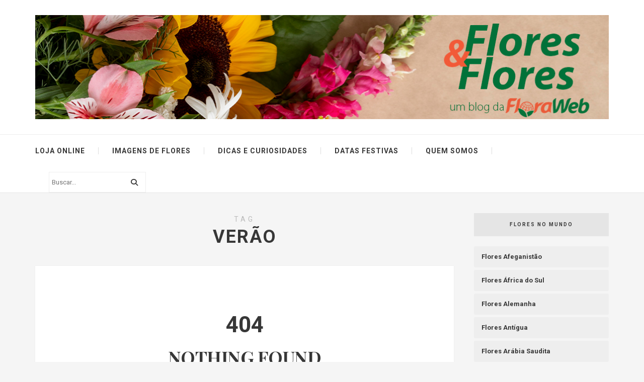

--- FILE ---
content_type: text/html; charset=UTF-8
request_url: https://www.floreseflores.com.br/tag/verao/
body_size: 13557
content:
<!DOCTYPE html>
<html lang="pt-BR">
<head>
<link rel="dns-prefetch" href="https://floreseflores.com.br">
<meta name="google-site-verification" content="bSy4PrMPORY3U23R_s8NZ8rEYcO0hGKC1yT8h-0olcc" />    
	<meta charset="UTF-8">
	<meta name="viewport" content="width=device-width, initial-scale=1, maximum-scale=1, minimum-scale=1">
	<link rel="profile" href="http://gmpg.org/xfn/11">
	<link rel="pingback" href="https://www.floreseflores.com.br/xmlrpc.php">
	<meta name='robots' content='index, follow, max-image-preview:large, max-snippet:-1, max-video-preview:-1' />

	<!-- This site is optimized with the Yoast SEO plugin v26.7 - https://yoast.com/wordpress/plugins/seo/ -->
	<title>verão Archives - Flores e Flores</title>
	<link rel="canonical" href="https://www.floreseflores.com.br/tag/verao/" />
	<meta property="og:locale" content="pt_BR" />
	<meta property="og:type" content="article" />
	<meta property="og:title" content="verão Archives - Flores e Flores" />
	<meta property="og:url" content="https://www.floreseflores.com.br/tag/verao/" />
	<meta property="og:site_name" content="Flores e Flores" />
	<meta name="twitter:card" content="summary_large_image" />
	<script type="application/ld+json" class="yoast-schema-graph">{"@context":"https://schema.org","@graph":[{"@type":"CollectionPage","@id":"https://www.floreseflores.com.br/tag/verao/","url":"https://www.floreseflores.com.br/tag/verao/","name":"verão Archives - Flores e Flores","isPartOf":{"@id":"https://www.floreseflores.com.br/#website"},"breadcrumb":{"@id":"https://www.floreseflores.com.br/tag/verao/#breadcrumb"},"inLanguage":"pt-BR"},{"@type":"BreadcrumbList","@id":"https://www.floreseflores.com.br/tag/verao/#breadcrumb","itemListElement":[{"@type":"ListItem","position":1,"name":"Home","item":"https://www.floreseflores.com.br/"},{"@type":"ListItem","position":2,"name":"verão"}]},{"@type":"WebSite","@id":"https://www.floreseflores.com.br/#website","url":"https://www.floreseflores.com.br/","name":"Flores e Flores","description":"Blog com Informações sobre Flores ao Redor do Mundo","potentialAction":[{"@type":"SearchAction","target":{"@type":"EntryPoint","urlTemplate":"https://www.floreseflores.com.br/?s={search_term_string}"},"query-input":{"@type":"PropertyValueSpecification","valueRequired":true,"valueName":"search_term_string"}}],"inLanguage":"pt-BR"}]}</script>
	<!-- / Yoast SEO plugin. -->


<link rel='dns-prefetch' href='//stats.wp.com' />
<link rel='dns-prefetch' href='//fonts.googleapis.com' />
<link rel='preconnect' href='//c0.wp.com' />
<style id='wp-img-auto-sizes-contain-inline-css' type='text/css'>
img:is([sizes=auto i],[sizes^="auto," i]){contain-intrinsic-size:3000px 1500px}
/*# sourceURL=wp-img-auto-sizes-contain-inline-css */
</style>
<style id='wp-emoji-styles-inline-css' type='text/css'>

	img.wp-smiley, img.emoji {
		display: inline !important;
		border: none !important;
		box-shadow: none !important;
		height: 1em !important;
		width: 1em !important;
		margin: 0 0.07em !important;
		vertical-align: -0.1em !important;
		background: none !important;
		padding: 0 !important;
	}
/*# sourceURL=wp-emoji-styles-inline-css */
</style>
<style id='wp-block-library-inline-css' type='text/css'>
:root{--wp-block-synced-color:#7a00df;--wp-block-synced-color--rgb:122,0,223;--wp-bound-block-color:var(--wp-block-synced-color);--wp-editor-canvas-background:#ddd;--wp-admin-theme-color:#007cba;--wp-admin-theme-color--rgb:0,124,186;--wp-admin-theme-color-darker-10:#006ba1;--wp-admin-theme-color-darker-10--rgb:0,107,160.5;--wp-admin-theme-color-darker-20:#005a87;--wp-admin-theme-color-darker-20--rgb:0,90,135;--wp-admin-border-width-focus:2px}@media (min-resolution:192dpi){:root{--wp-admin-border-width-focus:1.5px}}.wp-element-button{cursor:pointer}:root .has-very-light-gray-background-color{background-color:#eee}:root .has-very-dark-gray-background-color{background-color:#313131}:root .has-very-light-gray-color{color:#eee}:root .has-very-dark-gray-color{color:#313131}:root .has-vivid-green-cyan-to-vivid-cyan-blue-gradient-background{background:linear-gradient(135deg,#00d084,#0693e3)}:root .has-purple-crush-gradient-background{background:linear-gradient(135deg,#34e2e4,#4721fb 50%,#ab1dfe)}:root .has-hazy-dawn-gradient-background{background:linear-gradient(135deg,#faaca8,#dad0ec)}:root .has-subdued-olive-gradient-background{background:linear-gradient(135deg,#fafae1,#67a671)}:root .has-atomic-cream-gradient-background{background:linear-gradient(135deg,#fdd79a,#004a59)}:root .has-nightshade-gradient-background{background:linear-gradient(135deg,#330968,#31cdcf)}:root .has-midnight-gradient-background{background:linear-gradient(135deg,#020381,#2874fc)}:root{--wp--preset--font-size--normal:16px;--wp--preset--font-size--huge:42px}.has-regular-font-size{font-size:1em}.has-larger-font-size{font-size:2.625em}.has-normal-font-size{font-size:var(--wp--preset--font-size--normal)}.has-huge-font-size{font-size:var(--wp--preset--font-size--huge)}.has-text-align-center{text-align:center}.has-text-align-left{text-align:left}.has-text-align-right{text-align:right}.has-fit-text{white-space:nowrap!important}#end-resizable-editor-section{display:none}.aligncenter{clear:both}.items-justified-left{justify-content:flex-start}.items-justified-center{justify-content:center}.items-justified-right{justify-content:flex-end}.items-justified-space-between{justify-content:space-between}.screen-reader-text{border:0;clip-path:inset(50%);height:1px;margin:-1px;overflow:hidden;padding:0;position:absolute;width:1px;word-wrap:normal!important}.screen-reader-text:focus{background-color:#ddd;clip-path:none;color:#444;display:block;font-size:1em;height:auto;left:5px;line-height:normal;padding:15px 23px 14px;text-decoration:none;top:5px;width:auto;z-index:100000}html :where(.has-border-color){border-style:solid}html :where([style*=border-top-color]){border-top-style:solid}html :where([style*=border-right-color]){border-right-style:solid}html :where([style*=border-bottom-color]){border-bottom-style:solid}html :where([style*=border-left-color]){border-left-style:solid}html :where([style*=border-width]){border-style:solid}html :where([style*=border-top-width]){border-top-style:solid}html :where([style*=border-right-width]){border-right-style:solid}html :where([style*=border-bottom-width]){border-bottom-style:solid}html :where([style*=border-left-width]){border-left-style:solid}html :where(img[class*=wp-image-]){height:auto;max-width:100%}:where(figure){margin:0 0 1em}html :where(.is-position-sticky){--wp-admin--admin-bar--position-offset:var(--wp-admin--admin-bar--height,0px)}@media screen and (max-width:600px){html :where(.is-position-sticky){--wp-admin--admin-bar--position-offset:0px}}

/*# sourceURL=wp-block-library-inline-css */
</style><style id='global-styles-inline-css' type='text/css'>
:root{--wp--preset--aspect-ratio--square: 1;--wp--preset--aspect-ratio--4-3: 4/3;--wp--preset--aspect-ratio--3-4: 3/4;--wp--preset--aspect-ratio--3-2: 3/2;--wp--preset--aspect-ratio--2-3: 2/3;--wp--preset--aspect-ratio--16-9: 16/9;--wp--preset--aspect-ratio--9-16: 9/16;--wp--preset--color--black: #000000;--wp--preset--color--cyan-bluish-gray: #abb8c3;--wp--preset--color--white: #ffffff;--wp--preset--color--pale-pink: #f78da7;--wp--preset--color--vivid-red: #cf2e2e;--wp--preset--color--luminous-vivid-orange: #ff6900;--wp--preset--color--luminous-vivid-amber: #fcb900;--wp--preset--color--light-green-cyan: #7bdcb5;--wp--preset--color--vivid-green-cyan: #00d084;--wp--preset--color--pale-cyan-blue: #8ed1fc;--wp--preset--color--vivid-cyan-blue: #0693e3;--wp--preset--color--vivid-purple: #9b51e0;--wp--preset--gradient--vivid-cyan-blue-to-vivid-purple: linear-gradient(135deg,rgb(6,147,227) 0%,rgb(155,81,224) 100%);--wp--preset--gradient--light-green-cyan-to-vivid-green-cyan: linear-gradient(135deg,rgb(122,220,180) 0%,rgb(0,208,130) 100%);--wp--preset--gradient--luminous-vivid-amber-to-luminous-vivid-orange: linear-gradient(135deg,rgb(252,185,0) 0%,rgb(255,105,0) 100%);--wp--preset--gradient--luminous-vivid-orange-to-vivid-red: linear-gradient(135deg,rgb(255,105,0) 0%,rgb(207,46,46) 100%);--wp--preset--gradient--very-light-gray-to-cyan-bluish-gray: linear-gradient(135deg,rgb(238,238,238) 0%,rgb(169,184,195) 100%);--wp--preset--gradient--cool-to-warm-spectrum: linear-gradient(135deg,rgb(74,234,220) 0%,rgb(151,120,209) 20%,rgb(207,42,186) 40%,rgb(238,44,130) 60%,rgb(251,105,98) 80%,rgb(254,248,76) 100%);--wp--preset--gradient--blush-light-purple: linear-gradient(135deg,rgb(255,206,236) 0%,rgb(152,150,240) 100%);--wp--preset--gradient--blush-bordeaux: linear-gradient(135deg,rgb(254,205,165) 0%,rgb(254,45,45) 50%,rgb(107,0,62) 100%);--wp--preset--gradient--luminous-dusk: linear-gradient(135deg,rgb(255,203,112) 0%,rgb(199,81,192) 50%,rgb(65,88,208) 100%);--wp--preset--gradient--pale-ocean: linear-gradient(135deg,rgb(255,245,203) 0%,rgb(182,227,212) 50%,rgb(51,167,181) 100%);--wp--preset--gradient--electric-grass: linear-gradient(135deg,rgb(202,248,128) 0%,rgb(113,206,126) 100%);--wp--preset--gradient--midnight: linear-gradient(135deg,rgb(2,3,129) 0%,rgb(40,116,252) 100%);--wp--preset--font-size--small: 13px;--wp--preset--font-size--medium: 20px;--wp--preset--font-size--large: 36px;--wp--preset--font-size--x-large: 42px;--wp--preset--spacing--20: 0.44rem;--wp--preset--spacing--30: 0.67rem;--wp--preset--spacing--40: 1rem;--wp--preset--spacing--50: 1.5rem;--wp--preset--spacing--60: 2.25rem;--wp--preset--spacing--70: 3.38rem;--wp--preset--spacing--80: 5.06rem;--wp--preset--shadow--natural: 6px 6px 9px rgba(0, 0, 0, 0.2);--wp--preset--shadow--deep: 12px 12px 50px rgba(0, 0, 0, 0.4);--wp--preset--shadow--sharp: 6px 6px 0px rgba(0, 0, 0, 0.2);--wp--preset--shadow--outlined: 6px 6px 0px -3px rgb(255, 255, 255), 6px 6px rgb(0, 0, 0);--wp--preset--shadow--crisp: 6px 6px 0px rgb(0, 0, 0);}:where(.is-layout-flex){gap: 0.5em;}:where(.is-layout-grid){gap: 0.5em;}body .is-layout-flex{display: flex;}.is-layout-flex{flex-wrap: wrap;align-items: center;}.is-layout-flex > :is(*, div){margin: 0;}body .is-layout-grid{display: grid;}.is-layout-grid > :is(*, div){margin: 0;}:where(.wp-block-columns.is-layout-flex){gap: 2em;}:where(.wp-block-columns.is-layout-grid){gap: 2em;}:where(.wp-block-post-template.is-layout-flex){gap: 1.25em;}:where(.wp-block-post-template.is-layout-grid){gap: 1.25em;}.has-black-color{color: var(--wp--preset--color--black) !important;}.has-cyan-bluish-gray-color{color: var(--wp--preset--color--cyan-bluish-gray) !important;}.has-white-color{color: var(--wp--preset--color--white) !important;}.has-pale-pink-color{color: var(--wp--preset--color--pale-pink) !important;}.has-vivid-red-color{color: var(--wp--preset--color--vivid-red) !important;}.has-luminous-vivid-orange-color{color: var(--wp--preset--color--luminous-vivid-orange) !important;}.has-luminous-vivid-amber-color{color: var(--wp--preset--color--luminous-vivid-amber) !important;}.has-light-green-cyan-color{color: var(--wp--preset--color--light-green-cyan) !important;}.has-vivid-green-cyan-color{color: var(--wp--preset--color--vivid-green-cyan) !important;}.has-pale-cyan-blue-color{color: var(--wp--preset--color--pale-cyan-blue) !important;}.has-vivid-cyan-blue-color{color: var(--wp--preset--color--vivid-cyan-blue) !important;}.has-vivid-purple-color{color: var(--wp--preset--color--vivid-purple) !important;}.has-black-background-color{background-color: var(--wp--preset--color--black) !important;}.has-cyan-bluish-gray-background-color{background-color: var(--wp--preset--color--cyan-bluish-gray) !important;}.has-white-background-color{background-color: var(--wp--preset--color--white) !important;}.has-pale-pink-background-color{background-color: var(--wp--preset--color--pale-pink) !important;}.has-vivid-red-background-color{background-color: var(--wp--preset--color--vivid-red) !important;}.has-luminous-vivid-orange-background-color{background-color: var(--wp--preset--color--luminous-vivid-orange) !important;}.has-luminous-vivid-amber-background-color{background-color: var(--wp--preset--color--luminous-vivid-amber) !important;}.has-light-green-cyan-background-color{background-color: var(--wp--preset--color--light-green-cyan) !important;}.has-vivid-green-cyan-background-color{background-color: var(--wp--preset--color--vivid-green-cyan) !important;}.has-pale-cyan-blue-background-color{background-color: var(--wp--preset--color--pale-cyan-blue) !important;}.has-vivid-cyan-blue-background-color{background-color: var(--wp--preset--color--vivid-cyan-blue) !important;}.has-vivid-purple-background-color{background-color: var(--wp--preset--color--vivid-purple) !important;}.has-black-border-color{border-color: var(--wp--preset--color--black) !important;}.has-cyan-bluish-gray-border-color{border-color: var(--wp--preset--color--cyan-bluish-gray) !important;}.has-white-border-color{border-color: var(--wp--preset--color--white) !important;}.has-pale-pink-border-color{border-color: var(--wp--preset--color--pale-pink) !important;}.has-vivid-red-border-color{border-color: var(--wp--preset--color--vivid-red) !important;}.has-luminous-vivid-orange-border-color{border-color: var(--wp--preset--color--luminous-vivid-orange) !important;}.has-luminous-vivid-amber-border-color{border-color: var(--wp--preset--color--luminous-vivid-amber) !important;}.has-light-green-cyan-border-color{border-color: var(--wp--preset--color--light-green-cyan) !important;}.has-vivid-green-cyan-border-color{border-color: var(--wp--preset--color--vivid-green-cyan) !important;}.has-pale-cyan-blue-border-color{border-color: var(--wp--preset--color--pale-cyan-blue) !important;}.has-vivid-cyan-blue-border-color{border-color: var(--wp--preset--color--vivid-cyan-blue) !important;}.has-vivid-purple-border-color{border-color: var(--wp--preset--color--vivid-purple) !important;}.has-vivid-cyan-blue-to-vivid-purple-gradient-background{background: var(--wp--preset--gradient--vivid-cyan-blue-to-vivid-purple) !important;}.has-light-green-cyan-to-vivid-green-cyan-gradient-background{background: var(--wp--preset--gradient--light-green-cyan-to-vivid-green-cyan) !important;}.has-luminous-vivid-amber-to-luminous-vivid-orange-gradient-background{background: var(--wp--preset--gradient--luminous-vivid-amber-to-luminous-vivid-orange) !important;}.has-luminous-vivid-orange-to-vivid-red-gradient-background{background: var(--wp--preset--gradient--luminous-vivid-orange-to-vivid-red) !important;}.has-very-light-gray-to-cyan-bluish-gray-gradient-background{background: var(--wp--preset--gradient--very-light-gray-to-cyan-bluish-gray) !important;}.has-cool-to-warm-spectrum-gradient-background{background: var(--wp--preset--gradient--cool-to-warm-spectrum) !important;}.has-blush-light-purple-gradient-background{background: var(--wp--preset--gradient--blush-light-purple) !important;}.has-blush-bordeaux-gradient-background{background: var(--wp--preset--gradient--blush-bordeaux) !important;}.has-luminous-dusk-gradient-background{background: var(--wp--preset--gradient--luminous-dusk) !important;}.has-pale-ocean-gradient-background{background: var(--wp--preset--gradient--pale-ocean) !important;}.has-electric-grass-gradient-background{background: var(--wp--preset--gradient--electric-grass) !important;}.has-midnight-gradient-background{background: var(--wp--preset--gradient--midnight) !important;}.has-small-font-size{font-size: var(--wp--preset--font-size--small) !important;}.has-medium-font-size{font-size: var(--wp--preset--font-size--medium) !important;}.has-large-font-size{font-size: var(--wp--preset--font-size--large) !important;}.has-x-large-font-size{font-size: var(--wp--preset--font-size--x-large) !important;}
/*# sourceURL=global-styles-inline-css */
</style>

<style id='classic-theme-styles-inline-css' type='text/css'>
/*! This file is auto-generated */
.wp-block-button__link{color:#fff;background-color:#32373c;border-radius:9999px;box-shadow:none;text-decoration:none;padding:calc(.667em + 2px) calc(1.333em + 2px);font-size:1.125em}.wp-block-file__button{background:#32373c;color:#fff;text-decoration:none}
/*# sourceURL=/wp-includes/css/classic-themes.min.css */
</style>
<link rel='stylesheet' id='cptch_stylesheet-css' href='https://www.floreseflores.com.br/wp-content/plugins/captcha/css/front_end_style.css?ver=4.4.5' type='text/css' media='all' />
<link rel='stylesheet' id='dashicons-css' href='https://c0.wp.com/c/6.9/wp-includes/css/dashicons.min.css' type='text/css' media='all' />
<link rel='stylesheet' id='cptch_desktop_style-css' href='https://www.floreseflores.com.br/wp-content/plugins/captcha/css/desktop_style.css?ver=4.4.5' type='text/css' media='all' />
<link rel='stylesheet' id='parent-style-css' href='https://www.floreseflores.com.br/wp-content/themes/biancca/style.css?ver=6.9' type='text/css' media='all' />
<link rel='stylesheet' id='child-style-css' href='https://www.floreseflores.com.br/wp-content/themes/biancca-child/style.css?ver=1.0' type='text/css' media='all' />
<link rel='stylesheet' id='biancca-font-awesome-css' href='https://www.floreseflores.com.br/wp-content/themes/biancca/assets/font-awesome/css/font-awesome.min.css?ver=6.9' type='text/css' media='all' />
<link rel='stylesheet' id='biancca-style-css' href='https://www.floreseflores.com.br/wp-content/themes/biancca-child/style.css?ver=1.0' type='text/css' media='all' />
<style id='biancca-style-inline-css' type='text/css'>
body { font-family: "Roboto"; font-size: 13px; }.featured-post-item .caption h2, .post .post-title, .blogroll-single .post .post-content h1, .blogroll-single .post .post-content h2, .blogroll-single .post .post-content h3, .posts-list li .post-title, .woocommerce h1.page-title, .woocommerce-page h1.page-title { font-family: "Playfair Display"; }blockquote, .featured-post-item .caption time, .author-info .author-website, .comment-body .comment-metadata a, .posts-list li time, .widget_recent_entries li span, .woocommerce ul.products li.product .price, .woocommerce #reviews #comments ol.commentlist li .comment-text p.meta time { font-family: "Lora"; }.site-header .site-menu > li > a { font-size: 14px; }.post .post-meta, .comment-body .comment-metadata a { font-size: 11px; }.blogroll-single .post .post-content, .blogroll-classic .post .post-content { font-size: 16px; }.post .post-title { font-size: 36px; }.blogroll-search .post .post-title, .blogroll-grid .post .post-title, .blogroll-list .post .post-title { font-size: 24px; }.widget .widget-title, .section-heading { font-size: 10px; }.post .post-readmore a, .post .more-link { font-size: 11px; }.site-header .branding { background-color: #ffffff; }a, .site-menu > li > a:hover, .site-menu > li.current-menu-item > a, .site-menu > li:hover > a, .post .post-title a:hover, .widget a:hover, .posts-list li .post-title:hover, .widget_calendar table td a, .side-menu > li > a:hover, .woocommerce nav.woocommerce-pagination ul li a:focus, .woocommerce nav.woocommerce-pagination ul li a:hover, .woocommerce nav.woocommerce-pagination ul li span.current { color: #f26938; }input[type="submit"]:hover, .site-menu ul, .blogroll-single .post .post-content h1:after, .blogroll-single .post .post-content h2:after, .blogroll-single .post .post-content h3:after, .post .post-category a, .featured-post-item .post-category a, .posts-list li .post-category a, .posts-section .post-item .post-category a, .comments-section .comment-navigation a, .link-pages a, .link-pages > span, .tagcloud a, .side-toggle { background: #f26938; }.post-category .cat-120 { background-color:  !important; }.post-category .cat-5 { background-color:  !important; }.post-category .cat-195 { background-color:  !important; }.post-category .cat-7 { background-color:  !important; }.post-category .cat-101 { background-color:  !important; }.post-category .cat-45 { background-color:  !important; }.post-category .cat-22 { background-color:  !important; }.post-category .cat-46 { background-color:  !important; }.post-category .cat-103 { background-color:  !important; }.post-category .cat-94 { background-color:  !important; }.post-category .cat-20 { background-color:  !important; }.post-category .cat-47 { background-color:  !important; }.post-category .cat-29 { background-color:  !important; }.post-category .cat-48 { background-color:  !important; }.post-category .cat-51 { background-color:  !important; }.post-category .cat-52 { background-color:  !important; }.post-category .cat-27 { background-color:  !important; }.post-category .cat-53 { background-color:  !important; }.post-category .cat-54 { background-color:  !important; }.post-category .cat-55 { background-color:  !important; }.post-category .cat-18 { background-color:  !important; }.post-category .cat-35 { background-color:  !important; }.post-category .cat-56 { background-color:  !important; }.post-category .cat-58 { background-color:  !important; }.post-category .cat-32 { background-color:  !important; }.post-category .cat-38 { background-color:  !important; }.post-category .cat-95 { background-color:  !important; }.post-category .cat-59 { background-color:  !important; }.post-category .cat-194 { background-color:  !important; }.post-category .cat-43 { background-color:  !important; }.post-category .cat-61 { background-color:  !important; }.post-category .cat-99 { background-color:  !important; }.post-category .cat-41 { background-color:  !important; }.post-category .cat-102 { background-color:  !important; }.post-category .cat-75 { background-color:  !important; }.post-category .cat-93 { background-color:  !important; }.post-category .cat-16 { background-color:  !important; }.post-category .cat-21 { background-color:  !important; }.post-category .cat-62 { background-color:  !important; }.post-category .cat-255 { background-color:  !important; }.post-category .cat-37 { background-color:  !important; }.post-category .cat-39 { background-color:  !important; }.post-category .cat-15 { background-color:  !important; }.post-category .cat-63 { background-color:  !important; }.post-category .cat-64 { background-color:  !important; }.post-category .cat-65 { background-color:  !important; }.post-category .cat-66 { background-color:  !important; }.post-category .cat-256 { background-color:  !important; }.post-category .cat-12 { background-color:  !important; }.post-category .cat-67 { background-color:  !important; }.post-category .cat-68 { background-color:  !important; }.post-category .cat-69 { background-color:  !important; }.post-category .cat-33 { background-color:  !important; }.post-category .cat-40 { background-color:  !important; }.post-category .cat-49 { background-color:  !important; }.post-category .cat-57 { background-color:  !important; }.post-category .cat-87 { background-color:  !important; }.post-category .cat-25 { background-color:  !important; }.post-category .cat-44 { background-color:  !important; }.post-category .cat-23 { background-color:  !important; }.post-category .cat-71 { background-color:  !important; }.post-category .cat-72 { background-color:  !important; }.post-category .cat-70 { background-color:  !important; }.post-category .cat-13 { background-color:  !important; }.post-category .cat-17 { background-color:  !important; }.post-category .cat-73 { background-color:  !important; }.post-category .cat-77 { background-color:  !important; }.post-category .cat-79 { background-color:  !important; }.post-category .cat-80 { background-color:  !important; }.post-category .cat-92 { background-color:  !important; }.post-category .cat-34 { background-color:  !important; }.post-category .cat-60 { background-color:  !important; }.post-category .cat-74 { background-color:  !important; }.post-category .cat-96 { background-color:  !important; }.post-category .cat-30 { background-color:  !important; }.post-category .cat-89 { background-color:  !important; }.post-category .cat-14 { background-color:  !important; }.post-category .cat-78 { background-color:  !important; }.post-category .cat-104 { background-color:  !important; }.post-category .cat-252 { background-color:  !important; }.post-category .cat-24 { background-color:  !important; }.post-category .cat-82 { background-color:  !important; }.post-category .cat-97 { background-color:  !important; }.post-category .cat-1 { background-color:  !important; }.post-category .cat-98 { background-color:  !important; }.post-category .cat-76 { background-color:  !important; }.post-category .cat-86 { background-color:  !important; }.post-category .cat-90 { background-color:  !important; }.post-category .cat-19 { background-color:  !important; }.post-category .cat-100 { background-color:  !important; }.post-category .cat-42 { background-color:  !important; }.post-category .cat-28 { background-color:  !important; }.post-category .cat-81 { background-color:  !important; }.post-category .cat-88 { background-color:  !important; }.post-category .cat-83 { background-color:  !important; }.post-category .cat-85 { background-color:  !important; }.post-category .cat-26 { background-color:  !important; }.post-category .cat-50 { background-color:  !important; }.post-category .cat-4 { background-color:  !important; }
/*# sourceURL=biancca-style-inline-css */
</style>
<link rel='stylesheet' id='biancca-fonts-css' href='//fonts.googleapis.com/css?family=Roboto%3A400%2C700%2C400italic%2C700italic%7CPlayfair+Display%3A400%2C700%2C400italic%2C700italic%7CLora%3A400%2C700%2C400italic%2C700italic&#038;subset=latin&#038;ver=6.9' type='text/css' media='all' />
<link rel='stylesheet' id='colorbox-css' href='https://www.floreseflores.com.br/wp-content/plugins/lightbox-gallery/colorbox/example1/colorbox.css?ver=6.9' type='text/css' media='all' />
<script type="text/javascript" src="https://c0.wp.com/c/6.9/wp-includes/js/jquery/jquery.min.js" id="jquery-core-js"></script>
<script type="text/javascript" src="https://c0.wp.com/c/6.9/wp-includes/js/jquery/jquery-migrate.min.js" id="jquery-migrate-js"></script>
<link rel="https://api.w.org/" href="https://www.floreseflores.com.br/wp-json/" /><link rel="alternate" title="JSON" type="application/json" href="https://www.floreseflores.com.br/wp-json/wp/v2/tags/238" /><!-- Google tag (gtag.js) -->
<script async src="https://www.googletagmanager.com/gtag/js?id=G-Q1QTLQ0CCF"></script>
<script>
  window.dataLayer = window.dataLayer || [];
  function gtag(){dataLayer.push(arguments);}
  gtag('js', new Date());

  gtag('config', 'G-Q1QTLQ0CCF');
</script>	<style>img#wpstats{display:none}</style>
				<style type="text/css" id="wp-custom-css">
			.post .post-readmore a:hover, .post .more-link:hover {
	
    border: 1px solid #F26938;
    background: #F26938;

}


.post .post-title a:hover {
	color:#038C4C;
}


.post .post-readmore a:hover, .post .more-link:hover {
	
    border: 1px solid #F26938;
    background: #F26938;

}


.post .post-title a:hover {
	color:#038C4C;
}


.sec-footer {
    padding-top: 40px;
    padding-bottom: 20px;
    background-color: #222;
    color: #fff;
	  height: 300px;
}

.container-1170 {
    margin-bottom: 30px;
}
.container-1170 {
    display: block;
    max-width: 1170px;
    margin-right: auto;
    margin-left: auto;
    padding-right: 15px;
    padding-left: 15px;
}


.rodape-column-logo {
    width: 30%;
    padding-right: 10px;
    padding-left: 10px;
    float: left;
}

.rodape-column {
    width: 40%;
    padding-right: 10px;
    padding-left: 10px;
    float: left;
}

.rodape-column-redes {
    width: 17%;
    padding-right: 10px;
    padding-left: 10px;
    float: left;
}

.rodape-column, .widget-rodape {
    margin-bottom: 15px;
}

.rodape-column, .widget-rodape {
    margin-bottom: 15px;
}


.link-logo-rodape {
    padding-left: 63px;
}
.link-logo-rodape {
    margin-bottom: 20px;
    text-align: left;
}
.w-inline-block {
    max-width: 100%;
    display: inline-block;
}
a {
    background-color: transparent;
}

.tit-rodape {
    font-size: 16px;
    line-height: 130%;
    color: #fff;
    text-transform: none;
}

.widget-rodape p {
    color: #fff;
    font-size: 14px;
}
.text-infos-rodape {
    line-height: 24px;
    color: #fff;
}

.redes-wrapper {
    width: 325px;
}
.banner-rodape, .redes-wrapper {
    text-align: left;
}

.link-rede-social {
    width: 50px;
    height: 50px;
    line-height: 61px;
}
.link-rede-social {
    display: inline-block;
    width: 40px;
    height: 40px;
    margin-right: 5px;
    margin-bottom: 10px;
    margin-left: 5px;
    border-radius: 50px;
    background-color: #f26938;
    opacity: .7;
    -webkit-transition: opacity .2s ease;
    transition: opacity .2s ease;
    color: #fff;
    line-height: 50px;
    text-decoration: none;
}
.banner-rodape, .link-rede-social {
    text-align: center;
}

.fa-facebook, .fa-google-plus, .fa-instagram, .fa-linkedin, .fa-pinterest-p, .fa-twitter, .fa-youtube {
    font-size: 25px!important;
    margin: 10px 5px;
}
.fa {
    display: inline-block;
    font: normal normal normal 14px/1 FontAwesome;
    font-size: inherit;
    text-rendering: auto;
    -webkit-font-smoothing: antialiased;
    -moz-osx-font-smoothing: grayscale;
}

.tit-column-rodape {
    margin-top: 0;
    margin-bottom: 15px;
    padding-bottom: 5px;
    border-bottom: 2px dotted #745331;
    font-size: 16px;
    font-weight: 600;
    text-transform: none;
    color: #fff;
}play youtube,
,



Numnoms,
Easter Cake Lemon,
Do Late Car Payments Affect Credit,
F 35 Lightning Ii Top Speed,
What Happens At Temptation Resort Cancun,
What Is The Sherman Act,
What Were Kleenex Tissues Originally Used For,
Teoscar Hernandez,
Comvetse,
All Beauty,
Healthy Curry,
Affordible Mobiles,
familia sacana,
Google Docsdocs,
Beats To Rap To,
Vintage Samsonite Suitcase,
Luke Macfarlaneare Banks Closed Good Friday,
San Jose State Basketball,
Ryan Miller,
Betting Tips,
Abingdon Aldi,
Comvetse,
Bills Vikings Highlights,
Wordle Jan 19,
Cheap Miami Vacation Packages All Inclusive,
Waitrose Harrow Weald,
No Ceilings 3,
One Arm Bandit,
North Shore Commercial,
Florida Atlantic Basketball Schedule,
Malted Milk Calories,
play youtube,
,
xvideos,
xvideos,
hentai,
xnxx,
xxx,
sex việt,

Next Boxing Fight,
Tesco Car Insurance Reviews Trustpilot,
Blockbuster Netflix Imdb,
Daily Lister Craigslist,
Reverse Image Searxh,
Fresh To Frozen Richmond,
buceta,
jav hay,
Craigslist Search All,
Latest News About Wwe,
Alvin Flames,
Brunch On A Wednesday,
German Open,
BR sex,
Elizabeth Perfume,
Meteorologia Orlando,
Msnbc Dow Futures,
Last Squeek Tonight,
Senior Cat Age,
play youtube
play youtube
play youtube
hentai
porn
tiktok download
mp3play
In Which States Is Weed Legal
Infringe Meaning
Tennessee Vs Louisiana Prediction
Reema Kadri
How To Disable Sticky Keys
Uk Public Liability Insurance
Holiday Lyrics Madonna
Are Dogs Allowed In T J Maxx
Princess Peach Toy
Peopleperhour
Grandinroad
Goose
free porn
Next Boxing Fight
Ninjago Golden Ninja
Vandy Vs Hawaii
Comvetse
London Fog Leather Jacket
Flightline Trainer
Olanda Argentina
Super Mario Bros Number
Whats The Home Button On Iphone
Easter Cake Lemon
Tujuana
Clay Bellinger
Cruisecritic Uk
Jesus Lazardo
Dimaria Age
Ratify Treaties
Panthers Georgia
Humanoid Spongebob
One Arm Bandit
tru kait
Next Boxing Fight
Adidas Bathrobe
phim sex viet
What Were Kleenex Tissues Originally Used For
Flightline Trainer
Tennessee Vs Louisiana Prediction
Rana Pasta Recipes
Craigslist Search All
Amrican Dream Mall
New Balance Quarter Zip
Nike Men Training Shoes
England To Ireland
Forcefields Shoe Toe Box Crease Protectors
American porn
Cornell Engineering Credit Limit
What Are The Commodity Prices Today
play youtube
play youtube
xhamster
xporn
hentai
xnxx
xxx
sex việt
Phim sex
tiktok download
mp3play
How Does A 401k Loan Work
Comprehensive Ins
Halfway Station Bar And Cafe
Julia Gulia
Incitement Of Violence
Brandon Baileyhuel Vanilla
Rita Lee
Hosta Ginko Craig
Indian sex
Jolleys Petdanskin
Buy It Direct Reviews
Name Of Turkish Currency
Arizona Cardinals Coach
Espn Zone In Baltimore
Versace Pendant
Cbb Espn Scores
Stone Love
xnnx porno brasil coroas brazil
Wired Xbox One Controller
Is It Better To Pay Credit Card Before Statement
Garden Tattoos
Food In Portree Scotland
Ross Open Times
Adullam Cave
Hangover Kit Ideas
Amrican Dream Mall
Atesla Stock
Infringe Meaning
Adidas Bathrobe
How To Watch Someone Ig Story Without Them Knowing
Buy It Direct Reviews
Home Point Financial
Baby Sonic Toothbrush
Cbb Espn Scores
Detroit Tigers 1984
Aruba Tripadvisor
		</style>
		<script async="" src="https://www.google-analytics.com/analytics.js"></script>
<script>
  (function(i,s,o,g,r,a,m){i['GoogleAnalyticsObject']=r;i[r]=i[r]||function(){
  (i[r].q=i[r].q||[]).push(arguments)},i[r].l=1*new Date();a=s.createElement(o),
  m=s.getElementsByTagName(o)[0];a.async=1;a.src=g;m.parentNode.insertBefore(a,m)
  })(window,document,'script','https://www.google-analytics.com/analytics.js','ga');

  ga('create', 'UA-77729077-1', 'auto');
  ga('send', 'pageview');

</script>

<meta name="google-site-verification" content="9f4x2wBCM6kwSmhmA_T9I0FGymMuGc6bMvMepqYqdTM" />

</head>
<body class="archive tag tag-verao tag-238 wp-theme-biancca wp-child-theme-biancca-child right-sidebar ">

<!-- Facebook -->
<div id="fb-root"></div>
<script>(function(d, s, id) {
var js, fjs = d.getElementsByTagName(s)[0];
if (d.getElementById(id)) return;
js = d.createElement(s); js.id = id;
js.src = "//connect.facebook.net/pt_BR/sdk.js#xfbml=1&version=v2.9&appId=1020474924751751";
fjs.parentNode.insertBefore(js, fjs);
}(document, 'script', 'facebook-jssdk'));</script>
<!-- Facebook -->

	<div class="site-wrap">		
		<header class="site-header">

			<div class="branding text-center">
				<div class="container cf">
					<div class="logo">
												<a href="https://www.floreseflores.com.br/" title="Flores e Flores">
							<img src="https://www.floreseflores.com.br/wp-content/uploads/2022/01/ff03.jpg" alt="Flores e Flores">
						</a>
					</div><!-- .logo -->
				</div>
			</div><!-- .branding -->

			<nav class="navmenu text-center">
				<div class="container cf">
					<ul id="menu-menu-header" class="site-menu"><li id="menu-item-3006" class="menu-item menu-item-type-custom menu-item-object-custom menu-item-3006"><a href="https://www.floraweb.com.br/">Loja Online</a></li>
<li id="menu-item-2830" class="menu-item menu-item-type-custom menu-item-object-custom menu-item-2830"><a href="https://www.floreseflores.com.br/galeria-de-fotos/">Imagens de Flores</a></li>
<li id="menu-item-2832" class="menu-item menu-item-type-custom menu-item-object-custom menu-item-2832"><a href="https://www.floreseflores.com.br/categoria/dicas-e-curiosidades/">Dicas e Curiosidades</a></li>
<li id="menu-item-2831" class="menu-item menu-item-type-custom menu-item-object-custom menu-item-2831"><a href="https://www.floreseflores.com.br/categoria/datas-festivas/">Datas Festivas</a></li>
<li id="menu-item-2833" class="menu-item menu-item-type-custom menu-item-object-custom menu-item-2833"><a href="https://www.floreseflores.com.br/sobre/">Quem Somos</a></li>
<li><form method="get" id="searchform" class="search-form" action="https://www.floreseflores.com.br/">
	<input type="text" class="search-input" name="s" id="s" placeholder="Buscar..." value="" />
	<i class="fa fa-search"></i>
</form></li></ul>
					<div class="social-icons"></div>				</div>
			</nav><!-- .navmenu -->

		</header><!-- .site-header -->

		
		
		<div class="site-content cf">
			<div class="container">				


<div class="primary-content">
			<div class="archive-taxonomy text-center">
			<h2 class="archive-type">Tag</h2>			<h2 class="archive-title">verão</h2>		</div>
		<article id="post-none" class="post post-404">
	<div class="post-wrap">
		<h2 class="post-subtitle">404</h2>
		<h1 class="post-title">Nothing Found</h1>

		<div class="post-content cf">
			It seems we can&rsquo;t find what you&rsquo;re looking for. Perhaps searching can help.<form method="get" id="searchform" class="search-form" action="https://www.floreseflores.com.br/">
	<input type="text" class="search-input" name="s" id="s" placeholder="Buscar..." value="" />
	<i class="fa fa-search"></i>
</form>		</div>
	</div>
</article></div>

<div class="secondary-content">	
	<aside id="categories-2" class="widget widget_categories cf"><h3 class="widget-title"><span>FLORES NO MUNDO</span></h3>
			<ul>
					<li class="cat-item cat-item-101"><a href="https://www.floreseflores.com.br/categoria/flores-no-afeganistao/">Flores Afeganistão</a>
</li>
	<li class="cat-item cat-item-45"><a href="https://www.floreseflores.com.br/categoria/flores-na-africa-do-sul/">Flores África do Sul</a>
</li>
	<li class="cat-item cat-item-22"><a href="https://www.floreseflores.com.br/categoria/flores-na-alemanha/">Flores Alemanha</a>
</li>
	<li class="cat-item cat-item-46"><a href="https://www.floreseflores.com.br/categoria/flores-em-antigua/">Flores Antígua</a>
</li>
	<li class="cat-item cat-item-103"><a href="https://www.floreseflores.com.br/categoria/flores-na-arabia-saudita/">Flores Arábia Saudita</a>
</li>
	<li class="cat-item cat-item-94"><a href="https://www.floreseflores.com.br/categoria/flores-na-argelia/">Flores Argélia</a>
</li>
	<li class="cat-item cat-item-20"><a href="https://www.floreseflores.com.br/categoria/flores-na-argentina/">Flores Argentina</a>
</li>
	<li class="cat-item cat-item-47"><a href="https://www.floreseflores.com.br/categoria/flores-na-australia/">Flores Austrália</a>
</li>
	<li class="cat-item cat-item-29"><a href="https://www.floreseflores.com.br/categoria/flores-na-austria/">Flores Áustria</a>
</li>
	<li class="cat-item cat-item-48"><a href="https://www.floreseflores.com.br/categoria/flores-nas-bahamas/">Flores Bahamas</a>
</li>
	<li class="cat-item cat-item-51"><a href="https://www.floreseflores.com.br/categoria/flores-em-barbados/">Flores Barbados</a>
</li>
	<li class="cat-item cat-item-52"><a href="https://www.floreseflores.com.br/categoria/flores-em-belarus/">Flores Belarus</a>
</li>
	<li class="cat-item cat-item-27"><a href="https://www.floreseflores.com.br/categoria/flores-na-belgica/">Flores Bélgica</a>
</li>
	<li class="cat-item cat-item-53"><a href="https://www.floreseflores.com.br/categoria/flores-em-belize/">Flores Belize</a>
</li>
	<li class="cat-item cat-item-54"><a href="https://www.floreseflores.com.br/categoria/flores-nas-bermudas/">Flores Bermudas</a>
</li>
	<li class="cat-item cat-item-55"><a href="https://www.floreseflores.com.br/categoria/flores-na-bolivia/">Flores Bolívia</a>
</li>
	<li class="cat-item cat-item-18"><a href="https://www.floreseflores.com.br/categoria/flores-no-brasil/">Flores Brasil</a>
</li>
	<li class="cat-item cat-item-35"><a href="https://www.floreseflores.com.br/categoria/flores-na-bulgaria/">Flores Bulgária</a>
</li>
	<li class="cat-item cat-item-56"><a href="https://www.floreseflores.com.br/categoria/flores-no-canada/">Flores Canadá</a>
</li>
	<li class="cat-item cat-item-58"><a href="https://www.floreseflores.com.br/categoria/flores-no-chile/">Flores Chile</a>
</li>
	<li class="cat-item cat-item-32"><a href="https://www.floreseflores.com.br/categoria/flores-na-china/">Flores China</a>
</li>
	<li class="cat-item cat-item-38"><a href="https://www.floreseflores.com.br/categoria/flores-na-colombia/">Flores Colômbia</a>
</li>
	<li class="cat-item cat-item-95"><a href="https://www.floreseflores.com.br/categoria/flores-na-coreia-do-sul/">Flores Coréia do Sul</a>
</li>
	<li class="cat-item cat-item-59"><a href="https://www.floreseflores.com.br/categoria/flores-na-costa-rica/">Flores Costa Rica</a>
</li>
	<li class="cat-item cat-item-194"><a href="https://www.floreseflores.com.br/categoria/flores-na-croacia/">Flores Croácia</a>
</li>
	<li class="cat-item cat-item-43"><a href="https://www.floreseflores.com.br/categoria/flores-em-cuba/">Flores Cuba</a>
</li>
	<li class="cat-item cat-item-61"><a href="https://www.floreseflores.com.br/categoria/flores-na-dinamarca/">Flores Dinamarca</a>
</li>
	<li class="cat-item cat-item-99"><a href="https://www.floreseflores.com.br/categoria/flores-no-egito/">Flores Egito</a>
</li>
	<li class="cat-item cat-item-41"><a href="https://www.floreseflores.com.br/categoria/flores-em-el-salvador/">Flores El Salvador</a>
</li>
	<li class="cat-item cat-item-102"><a href="https://www.floreseflores.com.br/categoria/flores-nos-emirados-arabes-unidos-eau/">Flores Emirados Árabes Unidos (EAU)</a>
</li>
	<li class="cat-item cat-item-75"><a href="https://www.floreseflores.com.br/categoria/flores-no-equador/">Flores Equador</a>
</li>
	<li class="cat-item cat-item-93"><a href="https://www.floreseflores.com.br/categoria/flores-na-escocia/">Flores Escócia</a>
</li>
	<li class="cat-item cat-item-16"><a href="https://www.floreseflores.com.br/categoria/flores-na-espanha/">Flores Espanha</a>
</li>
	<li class="cat-item cat-item-21"><a href="https://www.floreseflores.com.br/categoria/flores-nos-estados-unidos/">Flores Estados Unidos</a>
</li>
	<li class="cat-item cat-item-62"><a href="https://www.floreseflores.com.br/categoria/flores-na-estonia/">Flores Estônia</a>
</li>
	<li class="cat-item cat-item-255"><a href="https://www.floreseflores.com.br/categoria/flores-na-europa/">Flores Europa</a>
</li>
	<li class="cat-item cat-item-37"><a href="https://www.floreseflores.com.br/categoria/flores-nas-filipinas/">Flores Filipinas</a>
</li>
	<li class="cat-item cat-item-39"><a href="https://www.floreseflores.com.br/categoria/flores-na-finlandia/">Flores Finlândia</a>
</li>
	<li class="cat-item cat-item-15"><a href="https://www.floreseflores.com.br/categoria/flores-na-franca/">Flores França</a>
</li>
	<li class="cat-item cat-item-63"><a href="https://www.floreseflores.com.br/categoria/flores-na-grecia/">Flores Grécia</a>
</li>
	<li class="cat-item cat-item-64"><a href="https://www.floreseflores.com.br/categoria/flores-em-guam/">Flores Guam</a>
</li>
	<li class="cat-item cat-item-65"><a href="https://www.floreseflores.com.br/categoria/flores-na-guatemala/">Flores Guatemala</a>
</li>
	<li class="cat-item cat-item-66"><a href="https://www.floreseflores.com.br/categoria/flores-na-guiana/">Flores Guiana</a>
</li>
	<li class="cat-item cat-item-256"><a href="https://www.floreseflores.com.br/categoria/flores-havai/">Flores Havai</a>
</li>
	<li class="cat-item cat-item-12"><a href="https://www.floreseflores.com.br/categoria/flores-na-holanda/">Flores Holanda</a>
</li>
	<li class="cat-item cat-item-67"><a href="https://www.floreseflores.com.br/categoria/flores-nas-honduras/">Flores Honduras</a>
</li>
	<li class="cat-item cat-item-68"><a href="https://www.floreseflores.com.br/categoria/flores-em-hong-kong/">Flores Hong Kong</a>
</li>
	<li class="cat-item cat-item-69"><a href="https://www.floreseflores.com.br/categoria/flores-na-hungria/">Flores Hungria</a>
</li>
	<li class="cat-item cat-item-33"><a href="https://www.floreseflores.com.br/categoria/flores-na-ilha-da-madeira/">Flores Ilha da Madeira</a>
</li>
	<li class="cat-item cat-item-40"><a href="https://www.floreseflores.com.br/categoria/flores-na-ilha-dos-acores/">Flores Ilha dos Açores</a>
</li>
	<li class="cat-item cat-item-49"><a href="https://www.floreseflores.com.br/categoria/flores-nas-ilhas-baleares/">Flores Ilhas Baleares</a>
</li>
	<li class="cat-item cat-item-57"><a href="https://www.floreseflores.com.br/categoria/flores-nas-ilhas-cayman/">Flores Ilhas Cayman</a>
</li>
	<li class="cat-item cat-item-87"><a href="https://www.floreseflores.com.br/categoria/flores-nas-ilhas-virgens-americanas/">Flores Ilhas Virgens Americanas</a>
</li>
	<li class="cat-item cat-item-25"><a href="https://www.floreseflores.com.br/categoria/flores-na-india/">Flores Índia</a>
</li>
	<li class="cat-item cat-item-44"><a href="https://www.floreseflores.com.br/categoria/flores-na-indonesia/">Flores Indonésia</a>
</li>
	<li class="cat-item cat-item-23"><a href="https://www.floreseflores.com.br/categoria/flores-na-inglaterra/">Flores Inglaterra</a>
</li>
	<li class="cat-item cat-item-71"><a href="https://www.floreseflores.com.br/categoria/flores-no-ira/">Flores Irã</a>
</li>
	<li class="cat-item cat-item-72"><a href="https://www.floreseflores.com.br/categoria/flores-na-irlanda/">Flores Irlanda</a>
</li>
	<li class="cat-item cat-item-70"><a href="https://www.floreseflores.com.br/categoria/flores-na-islandia/">Flores Islândia</a>
</li>
	<li class="cat-item cat-item-13"><a href="https://www.floreseflores.com.br/categoria/flores-em-israel/">Flores Israel</a>
</li>
	<li class="cat-item cat-item-17"><a href="https://www.floreseflores.com.br/categoria/flores-na-italia/">Flores Itália</a>
</li>
	<li class="cat-item cat-item-73"><a href="https://www.floreseflores.com.br/categoria/flores-na-jamaica/">Flores Jamaica</a>
</li>
	<li class="cat-item cat-item-77"><a href="https://www.floreseflores.com.br/categoria/flores-na-jordania/">Flores Jordânia</a>
</li>
	<li class="cat-item cat-item-79"><a href="https://www.floreseflores.com.br/categoria/flores-na-letonia/">Flores Letônia</a>
</li>
	<li class="cat-item cat-item-80"><a href="https://www.floreseflores.com.br/categoria/flores-na-lituania/">Flores Lituânia</a>
</li>
	<li class="cat-item cat-item-92"><a href="https://www.floreseflores.com.br/categoria/flores-na-malasia/">Flores Malásia</a>
</li>
	<li class="cat-item cat-item-34"><a href="https://www.floreseflores.com.br/categoria/flores-em-mocambique/">Flores Moçambique</a>
</li>
	<li class="cat-item cat-item-60"><a href="https://www.floreseflores.com.br/categoria/flores-na-republica-tcheca/">Flores na República Tcheca</a>
</li>
	<li class="cat-item cat-item-74"><a href="https://www.floreseflores.com.br/categoria/flores-na-russia/">Flores na Rússia</a>
</li>
	<li class="cat-item cat-item-96"><a href="https://www.floreseflores.com.br/categoria/flores-na-servia/">Flores na Sérvia</a>
</li>
	<li class="cat-item cat-item-30"><a href="https://www.floreseflores.com.br/categoria/flores-na-suica/">Flores na Suiça</a>
</li>
	<li class="cat-item cat-item-89"><a href="https://www.floreseflores.com.br/categoria/flores-na-nigeria/">Flores Nigéria</a>
</li>
	<li class="cat-item cat-item-14"><a href="https://www.floreseflores.com.br/categoria/flores-no-japao/">Flores no Japão</a>
</li>
	<li class="cat-item cat-item-78"><a href="https://www.floreseflores.com.br/categoria/flores-no-kuwait/">Flores no Kuwait</a>
</li>
	<li class="cat-item cat-item-104"><a href="https://www.floreseflores.com.br/categoria/flores-no-marrocos/">Flores no Marrocos</a>
</li>
	<li class="cat-item cat-item-252"><a href="https://www.floreseflores.com.br/categoria/flores-no-mexico/">Flores no México</a>
</li>
	<li class="cat-item cat-item-24"><a href="https://www.floreseflores.com.br/categoria/flores-no-pais-de-gales/">Flores no País de Gales</a>
</li>
	<li class="cat-item cat-item-82"><a href="https://www.floreseflores.com.br/categoria/flores-na-noruega/">Flores Noruega</a>
</li>
	<li class="cat-item cat-item-97"><a href="https://www.floreseflores.com.br/categoria/flores-na-nova-zelandia/">Flores Nova Zelândia</a>
</li>
	<li class="cat-item cat-item-1"><a href="https://www.floreseflores.com.br/categoria/panama/">Flores Panamá</a>
</li>
	<li class="cat-item cat-item-98"><a href="https://www.floreseflores.com.br/categoria/flores-no-paraguai/">Flores Paraguai</a>
</li>
	<li class="cat-item cat-item-76"><a href="https://www.floreseflores.com.br/categoria/flores-no-peru/">Flores Peru</a>
</li>
	<li class="cat-item cat-item-86"><a href="https://www.floreseflores.com.br/categoria/flores-na-polinesia-francesa/">Flores Polinésia Francesa</a>
</li>
	<li class="cat-item cat-item-90"><a href="https://www.floreseflores.com.br/categoria/flores-na-polonia/">Flores Polônia</a>
</li>
	<li class="cat-item cat-item-19"><a href="https://www.floreseflores.com.br/categoria/flores-em-portugal/">Flores Portugal</a>
</li>
	<li class="cat-item cat-item-100"><a href="https://www.floreseflores.com.br/categoria/flores-em-sao-tome-e-principe/">Flores São Tomé e Princípe</a>
</li>
	<li class="cat-item cat-item-42"><a href="https://www.floreseflores.com.br/categoria/flores-em-singapura/">Flores Singapura</a>
</li>
	<li class="cat-item cat-item-28"><a href="https://www.floreseflores.com.br/categoria/flores-na-tailandia/">Flores Tailândia</a>
</li>
	<li class="cat-item cat-item-81"><a href="https://www.floreseflores.com.br/categoria/flores-na-tunisia/">Flores Tunísia</a>
</li>
	<li class="cat-item cat-item-88"><a href="https://www.floreseflores.com.br/categoria/flores-para-a-turquia/">Flores Turquia</a>
</li>
	<li class="cat-item cat-item-83"><a href="https://www.floreseflores.com.br/categoria/flores-no-uruguai/">Flores Uruguai</a>
</li>
	<li class="cat-item cat-item-85"><a href="https://www.floreseflores.com.br/categoria/flores-no-vaticano/">Flores Vaticano</a>
</li>
	<li class="cat-item cat-item-26"><a href="https://www.floreseflores.com.br/categoria/flores-na-venezuela/">Flores Venezuela</a>
</li>
	<li class="cat-item cat-item-50"><a href="https://www.floreseflores.com.br/categoria/flores-no-zimbabue/">Flores Zimbábue</a>
</li>
			</ul>

			</aside></div>			</div><!-- .container -->
		</div><!-- .site-content -->

				
		
<div class="sec-footer">
	<div class="container-1170 w-clearfix">
		<div class="rodape-column-logo">
			<div class="w-clearfix widget-rodape">
				<a class="link-logo-rodape w-inline-block" href="https://floraweb.com.br"><img src="https://floraweb.com.br/wp-content/uploads/2016/01/novo_logo-floraweb-white-rodape.png" width="150"></a>
				<h1 class="tit-rodape">Entrega Nacional e Internacional de Flores e Cestas de Presente</h1>
				<p class="text-infos-rodape"><strong>Fone:</strong>&nbsp;<a style="color: white;" class="link-text-rodape" href="tel:+ 55(11)3280-8066">+ 55 (48) 99175-4196</a></p>
				

				<strong>WhatsApp:</strong><a style="color: white;" href="https://web.whatsapp.com/send?phone=554891397190" target="_blank" rel="noopener">&nbsp;+55 (48) 99139-7190 </a>
				<p class="text-infos-rodape"><strong>E-mail:</strong> <a style="color: white;" class="link-text-rodape" href="mailto:floraweb@floraweb.com.br">floraweb@floraweb.com.br</a></p>
			</div>
		</div>
		<link rel="stylesheet" href="https://cdnjs.cloudflare.com/ajax/libs/font-awesome/6.5.2/css/all.min.css" integrity="sha512-SnH5WK+bZxgPHs44uWIX+LLJAJ9/2PkPKZ5QiAj6Ta86w+fsb2TkcmfRyVX3pBnMFcV7oQPJkl9QevSCWr3W6A==" crossorigin="anonymous" referrerpolicy="no-referrer" />
		<div class="rodape-column-redes">
			<h3 class="tit-column-rodape">Redes Sociais</h3>
			<div class="widget-rodape">
				<div class="redes-wrapper">
					<a class="link-rede-social" href="https://www.facebook.com/florawebflores/"><span class="fa-brands fa-facebook"></span></a>
					<a style="font-size:26px;" class="link-rede-social" href="https://twitter.com/floraweb"><span class="fa-brands fa-square-x-twitter"></span></a>
					<a class="link-rede-social" href="https://br.pinterest.com/floraweb/"><span class="fa-brands fa-pinterest-p"></span></a>
				</div>
				<div class="redes-wrapper">
					<a class="link-rede-social" href="http://br.linkedin.com/company/floraweb-flores-e-cestas-para-o-mundo"><span class="fa-brands fa-linkedin"></span></a>
					<a class="link-rede-social" href="https://www.instagram.com/blogfloreseflores/"><span class="fa-brands fa-instagram"></span></a>
					<a class="link-rede-social" href="https://youtube.com/c/FloraWebFloresparaoMundo"><span class="fa-brands fa-youtube"></span></a>
				</div>
			</div>
		</div>
    </div>
</div>
				<div class="site-footer cf">
			<div class="container">
				Copyright (c) 2026 <a href="https://www.floreseflores.com.br/">Flores e Flores</a>			</div>
		</div>
				

	</div><!-- .site-wrap -->

	<a href="#" class="side-toggle"><i class="fa fa-bars"></i></a>
	<div class="side-nav">
		<ul id="menu-menu-header-1" class="side-menu"><li class="menu-item menu-item-type-custom menu-item-object-custom menu-item-3006"><a href="https://www.floraweb.com.br/">Loja Online</a></li>
<li class="menu-item menu-item-type-custom menu-item-object-custom menu-item-2830"><a href="https://www.floreseflores.com.br/galeria-de-fotos/">Imagens de Flores</a></li>
<li class="menu-item menu-item-type-custom menu-item-object-custom menu-item-2832"><a href="https://www.floreseflores.com.br/categoria/dicas-e-curiosidades/">Dicas e Curiosidades</a></li>
<li class="menu-item menu-item-type-custom menu-item-object-custom menu-item-2831"><a href="https://www.floreseflores.com.br/categoria/datas-festivas/">Datas Festivas</a></li>
<li class="menu-item menu-item-type-custom menu-item-object-custom menu-item-2833"><a href="https://www.floreseflores.com.br/sobre/">Quem Somos</a></li>
<li><form method="get" id="searchform" class="search-form" action="https://www.floreseflores.com.br/">
	<input type="text" class="search-input" name="s" id="s" placeholder="Buscar..." value="" />
	<i class="fa fa-search"></i>
</form></li></ul>		</ul>
	</div>
	
	<script type="speculationrules">
{"prefetch":[{"source":"document","where":{"and":[{"href_matches":"/*"},{"not":{"href_matches":["/wp-*.php","/wp-admin/*","/wp-content/uploads/*","/wp-content/*","/wp-content/plugins/*","/wp-content/themes/biancca-child/*","/wp-content/themes/biancca/*","/*\\?(.+)"]}},{"not":{"selector_matches":"a[rel~=\"nofollow\"]"}},{"not":{"selector_matches":".no-prefetch, .no-prefetch a"}}]},"eagerness":"conservative"}]}
</script>
<script type="text/javascript" src="https://www.floreseflores.com.br/wp-content/themes/biancca/assets/js/plugins.js?ver=6.9" id="biancca-plugins-js"></script>
<script type="text/javascript" src="https://www.floreseflores.com.br/wp-content/themes/biancca/assets/js/custom.js?ver=6.9" id="biancca-custom-js"></script>
<script type="text/javascript" id="jetpack-stats-js-before">
/* <![CDATA[ */
_stq = window._stq || [];
_stq.push([ "view", {"v":"ext","blog":"203485024","post":"0","tz":"-3","srv":"www.floreseflores.com.br","arch_tag":"verao","arch_results":"0","j":"1:15.4"} ]);
_stq.push([ "clickTrackerInit", "203485024", "0" ]);
//# sourceURL=jetpack-stats-js-before
/* ]]> */
</script>
<script type="text/javascript" src="https://stats.wp.com/e-202604.js" id="jetpack-stats-js" defer="defer" data-wp-strategy="defer"></script>
<script id="wp-emoji-settings" type="application/json">
{"baseUrl":"https://s.w.org/images/core/emoji/17.0.2/72x72/","ext":".png","svgUrl":"https://s.w.org/images/core/emoji/17.0.2/svg/","svgExt":".svg","source":{"concatemoji":"https://www.floreseflores.com.br/wp-includes/js/wp-emoji-release.min.js?ver=6.9"}}
</script>
<script type="module">
/* <![CDATA[ */
/*! This file is auto-generated */
const a=JSON.parse(document.getElementById("wp-emoji-settings").textContent),o=(window._wpemojiSettings=a,"wpEmojiSettingsSupports"),s=["flag","emoji"];function i(e){try{var t={supportTests:e,timestamp:(new Date).valueOf()};sessionStorage.setItem(o,JSON.stringify(t))}catch(e){}}function c(e,t,n){e.clearRect(0,0,e.canvas.width,e.canvas.height),e.fillText(t,0,0);t=new Uint32Array(e.getImageData(0,0,e.canvas.width,e.canvas.height).data);e.clearRect(0,0,e.canvas.width,e.canvas.height),e.fillText(n,0,0);const a=new Uint32Array(e.getImageData(0,0,e.canvas.width,e.canvas.height).data);return t.every((e,t)=>e===a[t])}function p(e,t){e.clearRect(0,0,e.canvas.width,e.canvas.height),e.fillText(t,0,0);var n=e.getImageData(16,16,1,1);for(let e=0;e<n.data.length;e++)if(0!==n.data[e])return!1;return!0}function u(e,t,n,a){switch(t){case"flag":return n(e,"\ud83c\udff3\ufe0f\u200d\u26a7\ufe0f","\ud83c\udff3\ufe0f\u200b\u26a7\ufe0f")?!1:!n(e,"\ud83c\udde8\ud83c\uddf6","\ud83c\udde8\u200b\ud83c\uddf6")&&!n(e,"\ud83c\udff4\udb40\udc67\udb40\udc62\udb40\udc65\udb40\udc6e\udb40\udc67\udb40\udc7f","\ud83c\udff4\u200b\udb40\udc67\u200b\udb40\udc62\u200b\udb40\udc65\u200b\udb40\udc6e\u200b\udb40\udc67\u200b\udb40\udc7f");case"emoji":return!a(e,"\ud83e\u1fac8")}return!1}function f(e,t,n,a){let r;const o=(r="undefined"!=typeof WorkerGlobalScope&&self instanceof WorkerGlobalScope?new OffscreenCanvas(300,150):document.createElement("canvas")).getContext("2d",{willReadFrequently:!0}),s=(o.textBaseline="top",o.font="600 32px Arial",{});return e.forEach(e=>{s[e]=t(o,e,n,a)}),s}function r(e){var t=document.createElement("script");t.src=e,t.defer=!0,document.head.appendChild(t)}a.supports={everything:!0,everythingExceptFlag:!0},new Promise(t=>{let n=function(){try{var e=JSON.parse(sessionStorage.getItem(o));if("object"==typeof e&&"number"==typeof e.timestamp&&(new Date).valueOf()<e.timestamp+604800&&"object"==typeof e.supportTests)return e.supportTests}catch(e){}return null}();if(!n){if("undefined"!=typeof Worker&&"undefined"!=typeof OffscreenCanvas&&"undefined"!=typeof URL&&URL.createObjectURL&&"undefined"!=typeof Blob)try{var e="postMessage("+f.toString()+"("+[JSON.stringify(s),u.toString(),c.toString(),p.toString()].join(",")+"));",a=new Blob([e],{type:"text/javascript"});const r=new Worker(URL.createObjectURL(a),{name:"wpTestEmojiSupports"});return void(r.onmessage=e=>{i(n=e.data),r.terminate(),t(n)})}catch(e){}i(n=f(s,u,c,p))}t(n)}).then(e=>{for(const n in e)a.supports[n]=e[n],a.supports.everything=a.supports.everything&&a.supports[n],"flag"!==n&&(a.supports.everythingExceptFlag=a.supports.everythingExceptFlag&&a.supports[n]);var t;a.supports.everythingExceptFlag=a.supports.everythingExceptFlag&&!a.supports.flag,a.supports.everything||((t=a.source||{}).concatemoji?r(t.concatemoji):t.wpemoji&&t.twemoji&&(r(t.twemoji),r(t.wpemoji)))});
//# sourceURL=https://www.floreseflores.com.br/wp-includes/js/wp-emoji-loader.min.js
/* ]]> */
</script>
</body>
</html>

--- FILE ---
content_type: text/css
request_url: https://www.floreseflores.com.br/wp-content/themes/biancca-child/style.css?ver=1.0
body_size: 359
content:
/*
 Theme Name: Biancca Child Theme
 Theme URI: http://themes.themedsgn.com/biancca
 Description: Biancca child theme
 Author: ThemeDsgn
 Author URI: https://www.mojomarketplace.com/store/themedsgn
 Template: biancca
 Version: 1.0
 License: GNU General Public License v2 or later
 License URI: http://www.gnu.org/licenses/gpl-2.0.html
 Text Domain: biancca
*/

--- FILE ---
content_type: text/plain
request_url: https://www.google-analytics.com/j/collect?v=1&_v=j102&a=490772551&t=pageview&_s=1&dl=https%3A%2F%2Fwww.floreseflores.com.br%2Ftag%2Fverao%2F&ul=en-us%40posix&dt=ver%C3%A3o%20Archives%20-%20Flores%20e%20Flores&sr=1280x720&vp=1280x720&_u=IEBAAEABAAAAACAAI~&jid=819753661&gjid=2054553263&cid=1162611446.1769201853&tid=UA-77729077-1&_gid=2070954947.1769201853&_r=1&_slc=1&z=369777638
body_size: -453
content:
2,cG-5Y9H2VD44B